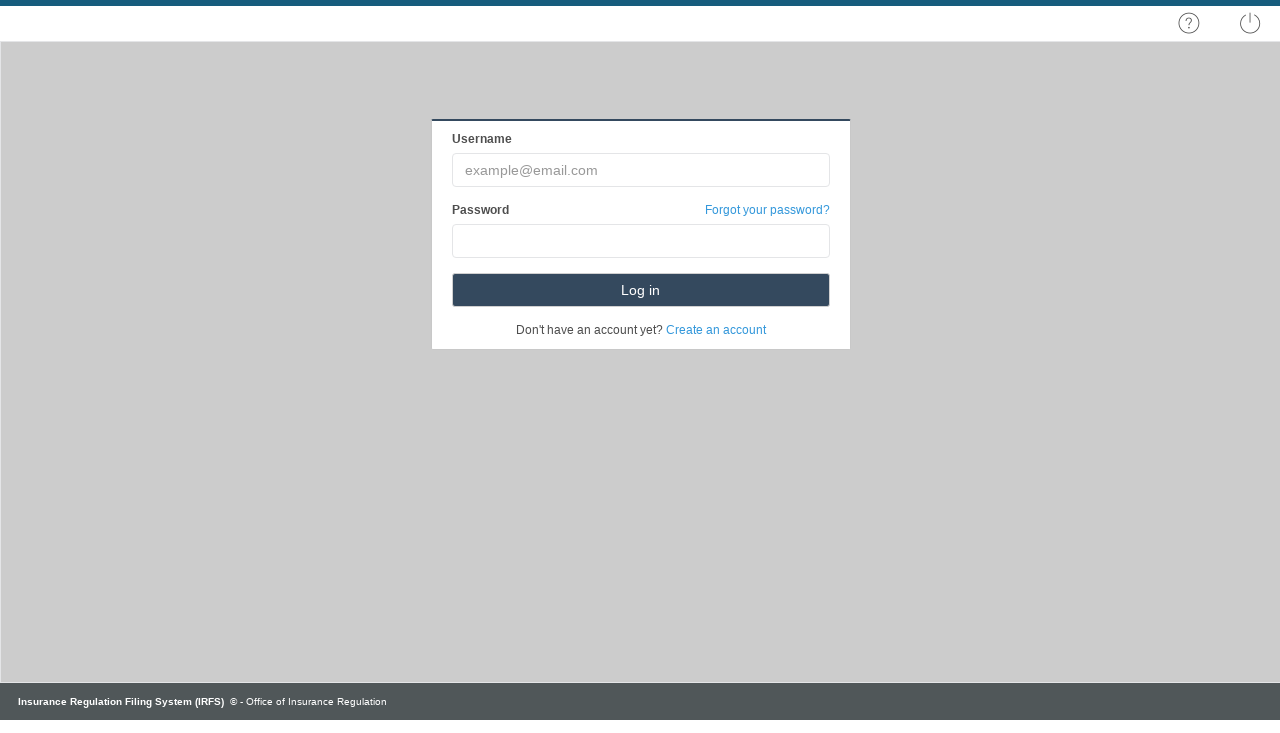

--- FILE ---
content_type: text/html; charset=utf-8
request_url: https://irfs.floir.gov/(X(1)S(k43tetj10n2l3ig5ptwwtsv0))/User/Login?ReturnUrl=%2fEntity%2fIndex
body_size: 2851
content:
<!DOCTYPE html>
<html>
<head>
    <meta http-equiv="X-UA-Compatible" content="IE=edge">
    <meta http-equiv="Content-Type" content="text/html; charset=utf-8" />
    <meta name="viewport" content="width=device-width, initial-scale=1.0">

    <link rel="shortcut icon" href="/favicon.ico" type="image/x-icon" />
    <title>IRFS | Login</title>

    <!-- Primary vendor style -->
    <link href="/Content/css?v=Gq33mS6DObdWJ7uCsiJtExkvtqTB9FzDKa0UiEqHarI1" rel="stylesheet"/>


    <!-- Add local styles, mostly for plugins css file -->

</head>
<body class="Login fixed-navbar">
    <!-- Simple splash screen-->
    <div class="splash">
        <div class="color-line"></div>
        <div class="splash-title">
            <h1>Insurance Regulation Filing System (IRFS)</h1>
            <h4>Florida Office of Insurance Regulation</h4>
            <p>Loading your information</p>
            <div class="spinner">
                <div class="rect1"></div>
                <div class="rect2"></div>
                <div class="rect3"></div>
                <div class="rect4"></div>
                <div class="rect5"></div>
            </div>
        </div>
    </div>
    <!--[if lt IE 7]>
        <p class="alert alert-danger">You are using an <strong>outdated</strong> browser. <a href="http://browsehappy.com/">Upgrade your browser</a> to improve your experience.</p>
    <![endif]-->
    <!-- Header -->
    <div id="header">

        <div class="color-line"></div>
<nav role="navigation">
    
    <div class="small-logo">
        <span class="text-primary">IRFS</span>
    </div>
    <div class="navbar-right">
        <ul class="nav navbar-nav no-borders">
            <li class="dropdown">
                <a class="nav-a" title="Help" href="/Help/IndexExt">
                    <i class="pe-7s-help1"></i>
                </a>
            </li>
            <li class="dropdown">
                <a title="Logout" href="/User/Logout">
                    <i class="pe-7s-power"></i>
                </a>
            </li>
        </ul>
    </div>
</nav>


    </div>

    <!-- Main view -->
    <div id="wrapper">

        


    <input name="__RequestVerificationToken" type="hidden" value="tiZM6DyA0O1WWfUh_QWxpcdPeMvkBd5v1Gs2ZQhoGxtHGgxu5SJooHr_iO2d2D3PBkCG7CuOZczIq4wtY1qC0fV5rlTQQWhZR664ttXZP1s1" />
<div class="login-container">
    <div class="row" id="login">
        <div class="col-md-12">
            <div class="hpanel hnavyblue">
                <div class="panel-body">
<form ReturnUrl="/Entity/Index" action="/" id="loginForm" method="post">                        <div id="userLogin">
                            <div class="form-group">
                                <label class="control-label">Username</label>
                                <input class="form-control" data-val="true" data-val-email="Invalid email address." data-val-required="The username field is required." id="username" name="Username" placeholder="example@email.com" tabindex="1" type="text" value="" />
                                <span class="field-validation-valid text-danger" data-valmsg-for="Username" data-valmsg-replace="true"></span>
                            </div>
                            <div class="form-group">
                                <label class="control-label">Password</label>
                                <a href="/User/PasswordReset" class="pull-right">Forgot your password?</a>
                                <input class="form-control" data-val="true" data-val-required="The pasword field is required." id="password" name="Password" tabindex="2" type="password" />
                                <span class="field-validation-valid text-danger" data-valmsg-for="Password" data-valmsg-replace="true"></span>
                            </div>
                            <div class="form-group"> 
                                <button id="login" class="btn btn-primary btn-block">Log in</button>
                            </div>
                            <div class="col-lg-12 text-center">
                                Don't have an account yet? <a href="/User/Register">Create an account</a>
                            </div>
                        </div>
</form>                </div>
            </div>
        </div>
    </div>

    <div class="row" id="browser">
        <div class="col-md-12 text-danger">
            <h4>You are using an incompatible browser version and must update in order to access IRFS.</h4>
            <h4>For assistance with all major browsers click <a href="https://browsehappy.com/" target="_blank">here</a>.</h4>

        </div>
    </div>
</div>



        <!-- Right Sidebar -->
        <div id="right-sidebar" class="animated fadeInRight">

    

</div>


        <!-- Footer-->
        
        <div class="fixed-footer footer">
            <footer class="footer" id="footer">
    
    <small><strong>Insurance Regulation Filing System (IRFS)</strong>&nbsp;&nbsp;© <small id="year"></small> - Office of Insurance Regulation</small>
</footer>

        </div>

    </div>

<!-- Section for main scripts render -->

    <script nonce="z30MhfMZpPe84WDxNiMLVQ=="  src="/bundles/jquery?v=AedzgXBll-d_ticnr0_c-PWSyNelu6nbOx0WPhMLxmo1"></script>

    <script nonce="z30MhfMZpPe84WDxNiMLVQ=="  src="/bundles/bootstrap?v=4jIaOlAK4xhuJK6XhcXMkIOkTTrx2hEenA25lRgcjcw1"></script>
  
    <script nonce="z30MhfMZpPe84WDxNiMLVQ=="  src="/bundles/lib/js?v=ewI5kKazBYjUeC0y0GHWTQk2nHTM4gwCleJwRtnqolk1"></script>

    <script nonce="z30MhfMZpPe84WDxNiMLVQ=="  src="/bundles/oir/js?v=Vy2yNuRFrlzaN7rCpzNGTN8sl-Ki3S8GkvuFh_vZ7_Y1"></script>

    <script nonce="z30MhfMZpPe84WDxNiMLVQ=="  src="/bundles/irfs/js?v=ID45Z5lrjyp6AqvObNFDI2ifU_5hQ8Lt-5pXzRKQWI01"></script>


    <!-- used to update the time element in the _Footer partial views -->
    

    <!-- Handler for local scripts -->
    
    <script nonce="z30MhfMZpPe84WDxNiMLVQ=="  src="/bundles/login/js?v=oUTHvepv2kgx5ZjWt3UhVFYkaNW_1r6cWxNYXlpdSq41"></script>

    <script nonce="z30MhfMZpPe84WDxNiMLVQ=="  src="/bundles/jqueryval?v=P1mJSrqVwoYizMmf1QwpzeiDDQPL1dg_rTDzFDm5znM1"></script>



    <input type="hidden" id="success" />
    <input type="hidden" id="info" />
    <input type="hidden" id="warning" />
    <input type="hidden" id="error" />

    <div id="urlContainer"
         data-redirect-url="http://irfs.floir.gov:8096/"
         data-keepalive-url="http://irfs.floir.gov:8096/User/KeepAlive"
         data-workbench-url="http://irfs.floir.gov:8096/Workbench/Index">
    </div>
</body>
</html>


--- FILE ---
content_type: application/javascript; charset=utf-8
request_url: https://irfs.floir.gov/bundles/irfs/js?v=ID45Z5lrjyp6AqvObNFDI2ifU_5hQ8Lt-5pXzRKQWI01
body_size: 2542
content:

$(document).ready(function () {
    // Add special class to minimalize page elements when screen is less than 768px
    setBodySmall();

    // Handle minimalize sidebar menu
    $(".hide-menu").on("click", function (event) {
        event.preventDefault();
        if ($(window).width() < 769) {
            $("body").toggleClass("show-sidebar");
        } else {
            $("body").toggleClass("hide-sidebar");
        }
    });

    // Initialize animate panel function
    $(".animate-panel").animatePanel();

    // Function for collapse hpanel
    $(".showhide").on("click", function (event) {
        event.preventDefault();
        var hpanel = $(this).closest("div.hpanel");
        var icon = $(this).find("i:first");
        var body = hpanel.find("div.panel-body");
        var footer = hpanel.find("div.panel-footer");
        body.slideToggle(300);
        footer.slideToggle(200);

        // Toggle icon from up to down
        icon.toggleClass("fa-chevron-up").toggleClass("fa-chevron-down");
        hpanel.toggleClass("").toggleClass("panel-collapse");
        setTimeout(function () {
            hpanel.resize();
            hpanel.find("[id^=map-]").resize();
        }, 50);
    });

    // Function for close hpanel
    $(".closebox").on("click", function (event) {
        event.preventDefault();
        var hpanel = $(this).closest("div.hpanel");
        hpanel.remove();
        if ($("body").hasClass("fullscreen-panel-mode")) { $("body").removeClass("fullscreen-panel-mode"); }
    });

    // Fullscreen for fullscreen hpanel
    $(".fullscreen").on("click", function () {
        var hpanel = $(this).closest("div.hpanel");
        var icon = $(this).find("i:first");
        $("body").toggleClass("fullscreen-panel-mode");
        icon.toggleClass("fa-expand").toggleClass("fa-compress");
        hpanel.toggleClass("fullscreen");
        setTimeout(function () {
            $(window).trigger("resize");
        }, 100);
    });

    // Function for small header
    $(".small-header-action").on("click", function (event) {
        event.preventDefault();
        var icon = $(this).find("i:first");
        var breadcrumb = $(this).parent().find("#hbreadcrumb");
        $(this).parent().parent().parent().toggleClass("small-header");
        breadcrumb.toggleClass("m-t-lg");
        icon.toggleClass("fa-arrow-up").toggleClass("fa-arrow-down");
    });

    // Set minimal height of #wrapper to fit the window
    setTimeout(function () {
        fixWrapperHeight();
    });

    // Initialize popover
    $("[data-toggle=popover]").popover();

    // Move modal to body
    // Fix Bootstrap backdrop issu with animation.css
    $(".modal").appendTo("body");

    toastr.options = {
        "closeButton": true,
        "debug": false,
        "newestOnTop": false,
        "progressBar": true,
        //"positionClass": "toast-top-center",
        "preventDuplicates": false,
        "onclick": null,
        "showDuration": "300",//300
        "hideDuration": "1000",//1000
        "timeOut": "30000",//30000
        "extendedTimeOut": "15000",//15000
        "showEasing": "swing",
        "hideEasing": "linear",
        "showMethod": "fadeIn",
        "hideMethod": "fadeOut"
    }

    var displayMessage = function (message, msgType) {
        toastr[msgType](message);
    };

    if ($("#success").val()) {
        displayMessage($("#success").val(), "success");
    }
    if ($("#info").val()) {
        displayMessage($("#info").val(), "info");
    }
    if ($("#warning").val()) {
        displayMessage($("#warning").val(), "warning");
    }
    if ($("#error").val()) {
        displayMessage($("#error").val(), "error");
    }

    var $urlContainer = $('#urlContainer');
    var redirectURL = $urlContainer.data('redirect-url');
    var keepaliveURL = $urlContainer.data('keepalive-url');
    var workbenchURL = $urlContainer.data('workbench-url');

    window.initializeInactivityTimeout({
        timeout: 900000, // 120000,
        alertOffset: 60000,
        redirectURL: redirectURL,
        keepaliveURL: keepaliveURL,
        workbenchURL: workbenchURL
    });

});

$(window).bind("load", function () {
    // Remove splash screen after load
    $(".splash").css("display", "none");
});

$(window).bind("resize click", function () {

    // Add special class to minimalize page elements when screen is less than 768px
    setBodySmall();

    // Waint until metsiMenu, collapse and other effect finish and set wrapper height
    setTimeout(function () {
        fixWrapperHeight();
    }, 300);
});

function fixWrapperHeight() {

    // Get and set current height
    var headerH = 62;
    var navigationH = $("#navigation").height();
    var contentH = $(".content").height();

    // Set new height when contnet height is less then navigation
    if (contentH < navigationH) {
        $("#wrapper").css("min-height", navigationH + "px");
    }

    // Set new height when contnet height is less then navigation and navigation is less then window
    if (contentH < navigationH && navigationH < $(window).height()) {
        $("#wrapper").css("min-height", $(window).height() - headerH + "px");
    }

    // Set new height when contnet is higher then navigation but less then window
    if (contentH > navigationH && contentH < $(window).height()) {
        $("#wrapper").css("min-height", $(window).height() - headerH + "px");
    }
}

function setBodySmall() {
    if ($(this).width() < 769) {
        $("body").addClass("page-small");
    } else {
        $("body").removeClass("page-small");
        $("body").removeClass("show-sidebar");
    }
}

// Animate panel function
$.fn["animatePanel"] = function () {

    var element = $(this);
    var effect = $(this).data("effect");
    var delay = $(this).data("delay");
    var child = $(this).data("child");

    // Set default values for attrs
    if (!effect) { effect = "zoomIn" }
    if (!delay) { delay = 0.06 } else { delay = delay / 10 }
    if (!child) { child = ".row > div" } else { child = "." + child }

    //Set defaul values for start animation and delay
    var startAnimation = 0;
    var start = Math.abs(delay) + startAnimation;

    // Get all visible element and set opacity to 0
    var panel = element.find(child);
    panel.addClass("opacity-0");

    // Get all elements and add effect class
    panel = element.find(child);
    panel.addClass("stagger").addClass("animated-panel").addClass(effect);

    var panelsCount = panel.length + 10;
    var animateTime = (panelsCount * delay * 10000) / 10;

    // Add delay for each child elements
    panel.each(function (i, elm) {
        start += delay;
        var rounded = Math.round(start * 10) / 10;
        $(elm).css("animation-delay", rounded + "s");
        // Remove opacity 0 after finish
        $(elm).removeClass("opacity-0");
    });

    // Clear animation after finish
    setTimeout(function () {
        $(".stagger").css("animation", "");
        $(".stagger").removeClass(effect).removeClass("animated-panel").removeClass("stagger");
    }, animateTime);



};

--- FILE ---
content_type: application/javascript; charset=utf-8
request_url: https://irfs.floir.gov/bundles/oir/js?v=Vy2yNuRFrlzaN7rCpzNGTN8sl-Ki3S8GkvuFh_vZ7_Y1
body_size: 16366
content:
//------------------------------------------------------
// Namespace
//------------------------------------------------------
var oir = oir || {};

//------------------------------------------------------
// create a general purpose namespace method
// this will allow us to create namespace a bit easier
//------------------------------------------------------
oir.createNS = function (namespace) {
    var nsparts = namespace.split(".");
    var parent = oir;

    // we want to be able to include or exclude the root namespace 
    // So we strip it if it's in the namespace
    if (nsparts[0] === "oir") {
        nsparts = nsparts.slice(1);
    }

    // loop through the parts and create 
    // a nested namespace if necessary
    for (var i = 0; i < nsparts.length; i++) {
        var partname = nsparts[i];
        // check if the current parent already has 
        // the namespace declared, if not create it
        if (typeof parent[partname] === "undefined") {
            parent[partname] = {};
        }
        // get a reference to the deepest element 
        // in the hierarchy so far
        parent = parent[partname];
    }
    // the parent is now completely constructed 
    // with empty namespaces and can be used.
    return parent;
};

oir.BrowserCheck = function () {
    var N = navigator.appName, ua = navigator.userAgent, tem;
    var M = ua.match(/(opera|chrome|safari|firefox|msie|trident)\/?\s*(\.?\d+(\.\d+)*)/i);
    if (M && (tem = ua.match(/version\/([\.\d]+)/i)) !== null) { M[2] = tem[1]; }
    M = M ? [M[1], M[2]] : [N, navigator.appVersion, "-?"];
    return M;
}

$.fn.extend({
    filterShowAnimateCss: function (animationName, gridClassName, historyClassName) {
        var animationEnd = "webkitAnimationEnd mozAnimationEnd MSAnimationEnd oanimationend animationend";
        $(this).addClass("oir-filter col-lg-3 animated " + animationName).one(animationEnd, function () {
            $(this).removeClass("animated " + animationName);
            $(this).cspSafeShow();
            $("." + gridClassName).removeClass().addClass("oir-grid col-lg-9 animated slideRight");
            $("." + historyClassName).removeClass().addClass("oir-history col-sm-offset-3 col-sm-9 animated slideRight");
        });
    }
});
$.fn.extend({
    filterHideAnimateCss: function (animationName, gridClassName, historyClassName) {
        var animationEnd = "webkitAnimationEnd mozAnimationEnd MSAnimationEnd oanimationend animationend";
        $(this).addClass("oir-filter col-lg-3 animated " + animationName).one(animationEnd, function () {
            $(this).removeClass("animated " + animationName);
            $(this).cspSafeHide();
            $("." + gridClassName).removeClass().addClass("oir-grid col-lg-12 animated slideLeft");
            $("." + historyClassName).removeClass().addClass("oir-history col-sm-12 animated slideLeft");
        });
    }
});

$.fn.single_double_click = function (singleClickCallback, doubleClickCallback, timeout) {
    return this.each(function () {
        var clicks = 0, self = this;
        jQuery(this).click(function (event) {
            clicks++;
            if (clicks == 1) {
                setTimeout(function () {
                    if (clicks == 1) {
                        singleClickCallback.call(self, event);
                    } else {
                        doubleClickCallback.call(self, event);
                    }
                    clicks = 0;
                }, timeout || 300);
            }
        });
    });
}

//------------------------------------------------------
// String.format extension
//------------------------------------------------------
String.format = function () {
    var s = arguments[0];
    for (var i = 0; i < arguments.length - 1; i++) {
        var reg = new RegExp("\\{" + i + "\\}", "gm");
        s = s.replace(reg, arguments[i + 1]);
    }
    return s;
}

//------------------------------------------------------
// Knockout binding handlers, etc.
//------------------------------------------------------
//ko.extenders.maxLength = function (target, maxLength) {
//    var result = ko.computed({
//        read: target,
//        write: function (val) {
//            if (maxLength > 0) {
//                if (val.length > maxLength) {
//                    var limitedVal = val.substring(0, maxLength);
//                    if (target() === limitedVal) {
//                        target.notifySubscribers();
//                    }
//                    else {
//                        target(limitedVal);
//                    }
//                    result.css("errorborder");
//                    setTimeout(function () { result.css(""); }, 500);
//                }
//                else { target(val); }
//            }
//            else { target(val); }
//        }
//    }).extend({ notify: 'always' });
//    result.css = ko.observable();
//    result(target());
//    return result;
//};

ko.extenders.passwordValidator = function (target, options) {
    target.isValid = ko.observable(true);
    target.errorMessage = ko.observable("");

    if (options.optional && target.length == 0) {
        target.isValid(true);
        target.errorMessage(""); // Clear error if valid
        return true;
    }

    // Validate the password
    target.validate = function () {
        const password = target();
        const minLength = options.minLength || 12; // Default to 12 if not provided
        const hasLowerCase = /[a-z]/;
        const hasUpperCase = /[A-Z]/;
        const hasDigit = /\d/;
        const hasSpecialChar = /[!@#$%^&*(),.?":{}|<>]/;

        if (!password) {
            target.isValid(false);
            target.errorMessage("Password is required.");
            return false;
        }

        let complexityCount = 0;
        if (hasLowerCase.test(password)) complexityCount++;
        if (hasUpperCase.test(password)) complexityCount++;
        if (hasDigit.test(password)) complexityCount++;
        if (hasSpecialChar.test(password)) complexityCount++;

        if (password.length < minLength || complexityCount < 3) {
            target.isValid(false);
            target.errorMessage(
                'Password must be at least ${minLength} characters long and include at least 3 of the following: lowercase letters, uppercase letters, digits, and special characters.'
            );
            return false;
        }

        target.isValid(true);
        target.errorMessage(""); // Clear error if valid
        return true;
    };

    // Trigger validation on initial value or any changes
    target.subscribe(() => target.validate());

    return target;
};

ko.pauseableComputed = function (evaluatorFunction, evaluatorFunctionTarget) {
    var _cachedValue = "";
    var _isPaused = ko.observable(false);

    //the computed observable that we will return
    var result = ko.computed(function () {
        if (!_isPaused()) {
            //call the actual function that was passed in
            return evaluatorFunction.call(evaluatorFunctionTarget);
        }
        return _cachedValue;
    }, evaluatorFunctionTarget);

    //keep track of our current value and set the pause flag to release our actual subscriptions
    result.pause = function () {
        _cachedValue = this();
        _isPaused(true);
    }.bind(result);

    //clear the cached value and allow our computed observable to be re-evaluated
    result.resume = function () {
        _cachedValue = "";
        _isPaused(false);
    }

    return result;
};

ko.observableArray.fn.sortByProperty = function (prop) {
    this.sort(function (obj1, obj2) {
        if (obj1[prop] == obj2[prop])
            return 0;
        else if (obj1[prop] < obj2[prop])
            return -1;
        else
            return 1;
    });
}

ko.observableArray.fn.sortContactByUpdatedCreatedDate = function () {
    this.sort(function (obj1, obj2) {

        if (obj1["contact.updatedDate"] == null && obj2["contact.updatedDate"] == null) {
            if (obj1["contact.createdDate"] === obj2["contact.createdDate"])
                return 0;
            else if (obj1["contact.createdDate"] < obj2["contact.createdDate"])
                return -1;
            else
                return 1;
        }

        if (obj1["contact.updatedDate"] == null && obj2["contact.updatedDate"] != null) {
            if (obj1["contact.createdDate"] === obj2["contact.updatedDate"])
                return 0;
            else if (obj1["contact.createdDate"] < obj2["contact.updatedDate"])
                return -1;
            else
                return 1;
        }

        if (obj1["contact.updatedDate"] != null && obj2["contact.updatedDate"] == null) {
            if (obj1["contact.updatedDate"] === obj2["contact.createdDate"])
                return 0;
            else if (obj1["contact.updatedDate"] < obj2["contact.createdDate"])
                return -1;
            else
                return 1;
        }

        if (obj1["contact.updatedDate"] != null && obj2["contact.updatedDate"] != null) {
            if (obj1["contact.updatedDate"] === obj2["contact.updatedDate"])
                return 0;
            else if (obj1["contact.updatedDate"] < obj2["contact.updatedDate"])
                return -1;
            else
                return 1;
        }

    });
}

ko.observable.fn.silentUpdate = function (value) {
    this.notifySubscribers = function () { };
    this(value);
    this.notifySubscribers = function () {
        ko.subscribable.fn.notifySubscribers.apply(this, arguments);
    };
};

ko.observable.fn.ignorePokeSubscribe = function (callback, thisValue, event) {
    var self = this;
    this.subscribe(function (newValue) {
        if (!self.paused)
            callback(newValue);
    }, thisValue, event);
    return this;
};

ko.observable.fn.poke = function (newValue) {
    this.paused = true;
    var result = this(newValue);
    this.paused = undefined;
    return result;
};

ko.bindingHandlers.fadeVisible = {
    init: function (element, valueAccessor) {
        // Initially set the element to be instantly visible/hidden depending on the value
        var value = valueAccessor();
        $(element).toggle(ko.unwrap(value)); // Use "unwrapObservable" so we can handle values that may or may not be observable
    },
    update: function (element, valueAccessor) {
        // Whenever the value subsequently changes, slowly fade the element in or out
        var value = valueAccessor();
        ko.unwrap(value) ? $(element).fadeIn() : $(element).fadeOut();
    }
}

ko.bindingHandlers.masked = {
    init: function (element, valueAccessor, allBindingsAccessor) {
        var mask = allBindingsAccessor().mask || {},
            getCaretPosition,
            setCaretPosition;

        
        getCaretPosition = function getCaretPosition(element) {
            var caretPos = 0, sel;
            // IE 
            if (document.selection) {
                element.focus();
                sel = document.selection.createRange();
                sel.moveStart("character", -element.value.length);
                caretPos = sel.text.length;
            }
            // Firefox 
            else if (element.selectionStart || element.selectionStart === "0") {
                caretPos = element.selectionStart;
            }
            return (caretPos);
        };

        setCaretPosition = function setCaretPosition(element, pos) {
            var range;
            if (element.setSelectionRange) {
                element.focus();
                element.setSelectionRange(pos, pos);
            }
            else if (element.createTextRange) {
                range = element.createTextRange();
                range.collapse(true);
                range.moveEnd("character", pos);
                range.moveStart("character", pos);
                range.select();
            }
        };

        var placeholder = allBindingsAccessor().placeholder;
        if (placeholder) {
            $(element).mask(mask, { placeholder: placeholder });
        } else {
            $(element).mask(mask);
        }

        ko.utils.registerEventHandler(element, "keypress", function () {
            var observable = valueAccessor(),
                position;
            if ($(element).val().length === mask.length) {
                position = getCaretPosition(this);
                observable($(element).val());
                setCaretPosition(this, position);
            }
        });

        ko.utils.registerEventHandler(element, "blur", function () {
            var observable = valueAccessor();
            observable($(element).val());
        });

        ko.utils.registerEventHandler(element, "change", function () {
            var observable = valueAccessor();
            observable($(element).val());
        });

    },
    update: function (element, valueAccessor) {
        var value = ko.utils.unwrapObservable(valueAccessor());
        $(element).val(value);
    }
};

ko.bindingHandlers.fadeVisible = {
    init: function (element, valueAccessor) {
        // Initially set the element to be instantly visible/hidden depending on the value
        var value = valueAccessor();
        $(element).toggle(ko.unwrap(value)); // Use "unwrapObservable" so we can handle values that may or may not be observable
    },
    update: function (element, valueAccessor) {
        // Whenever the value subsequently changes, slowly fade the element in or out
        var value = valueAccessor();
        ko.unwrap(value) ? $(element).fadeIn() : $(element).fadeOut();
    }
}

ko.bindingHandlers.valueAsNumber = {
    init: function (element, valueAccessor, allBindingsAccessor) {
        var observable = valueAccessor(),
            interceptor = ko.computed({
                read: function () {
                    var val = ko.utils.unwrapObservable(observable);
                    return (observable() ? observable().toString() : observable());
                },
                write: function (newValue) {
                    observable(newValue ? parseInt(newValue, 10) : newValue);
                },
                owner: this
            });
        ko.applyBindingsToNode(element, { value: interceptor });
    }
};

ko.bindingHandlers.bootstrapSwitchOn = {
    init: function (element, valueAccessor, allBindingsAccessor, viewModel) {
        //$elem = $(element);
        $(element).bootstrapSwitch();
        $(element).bootstrapSwitch("state", ko.utils.unwrapObservable(valueAccessor())); // Set intial state
        $(element).on("switchChange.bootstrapSwitch", function (event, state) {
            valueAccessor()(state);
        });
    },
    update: function (element, valueAccessor, allBindingsAccessor, viewModel) {
        var vStatus = $(element).bootstrapSwitch("state");
        var vmStatus = ko.utils.unwrapObservable(valueAccessor());
        if (vStatus !== vmStatus) {
            $(element).bootstrapSwitch("state", vmStatus);
        }
    }
};

ko.extenders.numeric = function (target, precision) {
    //create a writable computed observable to intercept writes to our observable
    var result = ko.pureComputed({
        read: target,  //always return the original observables value
        write: function (newValue) {
            var current = target(),
                roundingMultiplier = Math.pow(10, precision),
                newValueAsNum = isNaN(newValue) ? 0 : +newValue,
                valueToWrite = Math.round(newValueAsNum * roundingMultiplier) / roundingMultiplier;

            //only write if it changed
            if (valueToWrite !== current) {
                target(valueToWrite);
            } else {
                //if the rounded value is the same, but a different value was written, force a notification for the current field
                if (newValue !== current) {
                    target.notifySubscribers(valueToWrite);
                }
            }
        }
    }).extend({ notify: 'always' });

    //initialize with current value to make sure it is rounded appropriately
    result(target());

    //return the new computed observable
    return result;
};

ko.bindingHandlers.dateString = {
    init : function(element, valueAccessor) {
        //attach an event handler to our dom element to handle user input
        element.onchange = function(){
            var value = valueAccessor();//get our observable
            //set our observable to the parsed date from the input
            value(moment(element.value).toDate());
        };
    },
    update: function (element, valueAccessor, allBindingsAccessor, viewModel) {
        var value = valueAccessor();
        var valueUnwrapped = ko.utils.unwrapObservable(value);
        if (valueUnwrapped) {
            element.value = moment(valueUnwrapped).format('L');
            $(element).text(element.value);
        }
    }
};

ko.bindingHandlers.date = {
    init: function (element, valueAccessor, allBindingsAccessor) {
        var formats = allBindingsAccessor().dateFormats || { from: "", to: "" };
        element.onchange = function () {
            var observable = valueAccessor();
            var value = moment(element.value)
            if (value && value.isValid()) {
                //if format is not set then assume observed is a js date
                if (formats.from) {
                    observable(value.format(formats.from));
                }
                else {
                    observable(value.toDate());
                }
            }
            else {
                observable("");
                //ensures element is blank when invalid input is attempted
                if (element.value) element.value = "";
            }
        };
    },
    update: function (element, valueAccessor, allBindingsAccessor) {
        var formats = allBindingsAccessor().dateFormats || { from: "", to: "MM/DD/YYYY" };
        var observable = valueAccessor();
        var valueUnwrapped = ko.utils.unwrapObservable(observable);
        if (valueUnwrapped) {
            element.value = moment(valueUnwrapped).format(formats.to);
        }
        else {
            element.value = "";
        }
    }
};

ko.bindingHandlers.money = {
    update: function (element, valueAccessor, allBindingsAccessor) {
        var value = valueAccessor(), allBindings = allBindingsAccessor();
        var valueUnwrapped = ko.utils.unwrapObservable(value);

        var m = "";
        if (valueUnwrapped) {
            m = parseFloat(valueUnwrapped);
            if (m) {
                kendo.culture("en-US");
                m = kendo.toString(m, "c"); //$1,234.57
            }
        }
        $(element).text(m);
    }
};

ko.bindingHandlers.percent = {
    update: function (element, valueAccessor, allBindingsAccessor) {
        var value = valueAccessor(), allBindings = allBindingsAccessor();
        var valueUnwrapped = ko.utils.unwrapObservable(value);

        var m = "";
        if (valueUnwrapped) {
            m = parseFloat(valueUnwrapped);
            if (m) {
                //kendo.culture("en-US");
                //m = kendo.toString((m * 100).toFixed(2), "0.00%"); //$1,234.57
                m = m.toFixed(2) + "%";
            }
        }
        $(element).text(m);
    }
};

ko.bindingHandlers.number = {
    update: function (element, valueAccessor, allBindingsAccessor) {
        var value = valueAccessor(), allBindings = allBindingsAccessor();
        var valueUnwrapped = ko.utils.unwrapObservable(value);

        var m = "";
        if (valueUnwrapped) {
            m = parseInt(valueUnwrapped);
            if (m) {
                kendo.culture("en-US");
                m = kendo.toString(m, "n0"); //1,234.57
            }
        }
        $(element).text(m);
    }
};

ko.bindingHandlers.bootstrapToggleOn = {
    init: function (element, valueAccessor, allBindingsAccessor, viewModel) {
        //$elem = $(element);
        $(element).bootstrapToggle();
        if (ko.utils.unwrapObservable(valueAccessor())) // Set intial state
            $(element).bootstrapToggle("on");
        else
            $(element).bootstrapToggle("off");

        $(document).on("click", "div[data-toggle^=toggle]",
        { element: element }, function (event) {
            var $checkbox = $(this).find("input[type=checkbox]");
            if (event.data.element.id === $checkbox[0].id) {
                var state = $checkbox[0].checked;
                valueAccessor()(state);
            }
        });
    },
    update: function (element, valueAccessor, allBindingsAccessor, viewModel) {
        var vStatus = $(element).bootstrapToggle()[0].checked;
        var vmStatus = ko.utils.unwrapObservable(valueAccessor());
        if (vStatus !== vmStatus) {
            $(element).bootstrapToggle("toggle");
        }
    }
};

ko.dirtyFlag = function (root, isInitiallyDirty) {
    var result = function () { },
        _initialState = ko.observable(JSON.stringify(ko.toJS(root), oir.Utilities.cleanData)),
        _isInitiallyDirty = ko.observable(isInitiallyDirty);

    result.isDirty = ko.computed(function () {
        var hashData = JSON.stringify(ko.toJS(root), oir.Utilities.cleanData);
        //console.debug("init: " + _initialState());
        //console.debug("curr: " + hashData);
        //console.debug("isDirty: " + (_isInitiallyDirty() || _initialState() !== hashData));
        return _isInitiallyDirty() || _initialState() !== hashData;
    });

    result.reset = function (initiallyDirty) {
        initiallyDirty = !initiallyDirty ? false : true;
        _initialState(JSON.stringify(ko.toJS(root), oir.Utilities.cleanData));
        _isInitiallyDirty(initiallyDirty);
    };

    return result;
};

ko.subscribable.fn.subscribeChanged = function (callback) {
    var oldValue;
    this.subscribe(function (_oldValue) {
        oldValue = _oldValue;
    }, this, "beforeChange");

    this.subscribe(function (newValue) {
        callback(newValue, oldValue);
    });
};

ko.subscribable.fn.trimmed = function () {
    return ko.computed({
        read: function () {
            if (this() != null) {
                return this().trim();
            }
        },
        write: function (value) {
            if (value != null) {
                this(value.trim());
                this.valueHasMutated();
            }
        },
        owner: this
    }).extend({ notify: "always" });
};

//------------------------------------------------------

//$(":button").dblclick(function (e) {
//    alert("Handler for .dblclick() called.");
//    e.preventDefault();
//    return false;
//});

//$(document).on('dblclick', function (e) {
//    alert('dbclick prevented');
//    e.preventDefault();
//    return false;
//});
//------------------------------------------------------
// Any reusable function goes here
//------------------------------------------------------
oir.createNS("oir.Utilities");

oir.Utilities.validatePassword = function( password, minLength = 12) {
    if (!password) {
        return { isValid: false, message: "Password is required." };
    }

    const hasLowerCase = /[a-z]/;
    const hasUpperCase = /[A-Z]/;
    const hasDigit = /\d/;
    const hasSpecialChar = /[!@#$%^&*(),.?":{}|<>]/;

    let complexityCount = 0;
    if (hasLowerCase.test(password)) complexityCount++;
    if (hasUpperCase.test(password)) complexityCount++;
    if (hasDigit.test(password)) complexityCount++;
    if (hasSpecialChar.test(password)) complexityCount++;

    if (password.length < minLength || complexityCount < 3) {
        return {
            isValid: false,
            message: `Password must be at least ${minLength} characters long and include at least 3 of the following: lowercase letters, uppercase letters, digits, and special characters.`
        };
    }

    return { isValid: true, message: "" };
}

oir.Utilities.resizeKendoGrid = function (gridId) {
    var kendoGridToResize = $("#" + gridId).getKendoGrid();
    if (!!kendoGridToResize)
        kendoGridToResize.resize();
}

oir.Utilities.getLinkIconTsConf = function (ext, isTs, isConf, smallIcon) {
    var tokenReplace = function (string, tokenMap) {
        return string.replace(/{(.+?)}/g, function (original, token) {
            var replacement = tokenMap[token];
            return replacement !== undefined ? replacement : original;
        })
    }

    var tokenReplace = function (string, tokenMap) {
        return string.replace(/{(.+?)}/g, function (original, token) {
            var replacement = tokenMap[token];
            return replacement !== undefined ? replacement : original;
        })
    }

    var link = "";
    if (isTs === true || isConf === true) {
        link = "<span class='fa-stack {span-size}'><i class='fa {icon-stack-size} {icon} {icon-color}'></i><i class='fa fa-exclamation-circle {exclamation-size} text-dkgray'></i></span>";
    } else {
        link = "<i class='fa {icon-size} {icon} {icon-color}'></i>";
    }

    if (smallIcon === true) {
        link = tokenReplace(link, {
            "icon-size": "fa-fw fa-lg",
            "span-size": "fa-stack-small-icon",
            "icon-stack-size": "fa-fw fa-lg",
            "exclamation-size": "fa-stack-small",
        })
    }
    else {
        link = tokenReplace(link, {
            "icon-size": "fa-fw fa-2x",
            "span-size": "",
            "icon-stack-size": "fa-stack-2x",
            "exclamation-size": "fa-stack-15x"
        })
    }

    var _setIcon = function (icon, iconColor) {
        link = tokenReplace(link, {
            "icon": icon,
            "icon-color": iconColor
        })
    }

    switch (ext) {
        case "email":
            _setIcon("fa-envelope-o", "text-warning");
            break;
        case "pdf":
            _setIcon("fa-file-pdf-o", "text-danger2");
            break;
        case "rtf":
        case "doc":
        case "docx":
            _setIcon("fa-file-word-o", "text-primary2");
            break;
        case "xls":
        case "xlsx":
            _setIcon("fa-file-excel-o", "text-success2");
            break;
        case "htm":
        case "html":
            _setIcon("fa-file-code-o", "text-warning");
            break;
        case "txt":
            _setIcon("fa-file-text-o", "");
            break;
        default:
            _setIcon("fa-file-o", "");
            break;
    }

    return link;
}
oir.Utilities.inArray = function (needle, haystack) {
    var length = haystack.length;
    for (var i = 0; i < length; i++) {
        if (haystack[i] == needle)
            return true;
    }
    return false;
}

oir.Utilities.cleanData = function (key, value) {
    if (key.indexOf("Id") > -1 && !!value) {
        if ($.isNumeric(value))
            value = Number(value);
    }
    if (key === "IsDirty") {
        value = "ignored";
    }
    return value === "" ? null : value;
};

oir.Utilities.EmailRegex = /^([a-zA-Z0-9_\-\.]+)@[a-z0-9-]+(\.[a-z0-9-]+)*(\.[a-z]{2,})$/;
//sEmailPattern = "^([a-zA-Z0-9_\-\.]+)@[a-z0-9-]+(\.[a-z0-9-]+)*(\.[a-z]{2,})$"

oir.Utilities.extend = function (base, sub, methods) {
    sub.prototype = Object.create(base.prototype);
    sub.prototype.constructor = sub;
    sub.base = base.prototype;

    // Copy the methods passed in to the prototype
    for (var name in methods) {
        sub.prototype[name] = methods[name];
    }
    // so we can define the constructor inline
    return sub;
};

oir.Utilities.formatBytes = function (bytes) {
    //var kb = 1024;
    //var ndx = Math.floor(Math.log(bytes) / Math.log(kb));
    //var fileSizeTypes = ["bytes", "Kilobytes", "Megabytes", "gb", "tb", "pb", "eb", "zb", "yb"];
    var decimals = 2;

    if (bytes == 0) return "0 Bytes";
    var k = 1024,
        dm = decimals || 2,
        sizes = ["Bytes", "KB", "MB", "GB", "TB", "PB", "EB", "ZB", "YB"],
        i = Math.floor(Math.log(bytes) / Math.log(k));

    return {
        size: parseFloat((bytes / Math.pow(k, i)).toFixed(dm)),
        type: sizes[i]
    };
}

oir.Utilities.createUUID = function() {
    
    var s = [];
    var hexDigits = "0123456789abcdef";
    for (var i = 0; i < 36; i++) {
        s[i] = hexDigits.substr(Math.floor(Math.random() * 0x10), 1);
    }
    s[14] = "4";  // bits 12-15 of the time_hi_and_version field to 0010
    s[19] = hexDigits.substr((s[19] & 0x3) | 0x8, 1);  // bits 6-7 of the clock_seq_hi_and_reserved to 01
    s[8] = s[13] = s[18] = s[23] = "-";

    var uuid = s.join("");
    return uuid;
}

oir.Utilities.getDocLinkIconSmall = function (ext) {
    var baseClass = "fa fa-fw fa-lg ";
    var linkClass = "";
    switch (ext) {
    case "pdf":
        linkClass = baseClass + "fa-file-pdf-o text-danger2";
        break;
    case "rtf":
    case "doc":
    case "docx":
        linkClass = baseClass + "fa-file-word-o text-primary2";
        break;
    case "xls":
    case "xlsx":
        linkClass = baseClass + "fa-file-excel-o text-success2";
        break;
    case "htm":
    case "html":
        linkClass = baseClass + "fa-file-code-o text-warning";
        break;
    case "txt":
        linkClass = baseClass + "fa-file-text-o";
        break;
    default:
        linkClass = baseClass + "fa-file-o";
        break;
    }
    return linkClass;
}

oir.Utilities.toDate = function (value) {
    if (!value) return "";
    //var dateRegExp = /^\/Date\((.*?)\)\/$/;
    //var date = dateRegExp.exec(value);
    //if (!date) return "";
    //return new Date(parseInt(date[1]));
    var thedate = new Date(Date.parse(value));

    return thedate;
};

oir.Utilities.isNumeric = function (value) {
    return Number(parseFloat(value)) === value;
}

oir.Utilities.ArrayDiff = function (a1, a2) {

    var a = [], diff = [];

    for (var i = 0; i < a1.length; i++) {
        a[a1[i]] = true;
    }

    for (var i = 0; i < a2.length; i++) {
        if (a[a2[i]]) {
            delete a[a2[i]];
        } else {
            a[a2[i]] = true;
        }
    }

    for (var k in a) {
        diff.push(k);
    }

    return diff;
}

oir.Utilities.CompareStrings = function(string1, string2, ignoreCase, useLocale) {
    if (ignoreCase) {
        if (useLocale) {
            string1 = string1.toLocaleLowerCase();
            string2 = string2.toLocaleLowerCase();
        }
        else {
            string1 = string1.toLowerCase();
            string2 = string2.toLowerCase();
        }
    }

    return string1 === string2;
}

oir.Utilities.convertDate = function (d) {

    // Converts the date in d to a date-object. The input can be:
    //   a date object: returned without modification
    //  an array      : Interpreted as [year,month,day]. NOTE: month is 0-11.
    //   a number     : Interpreted as number of milliseconds
    //                  since 1 Jan 1970 (a timestamp) 
    //   a string     : Any format supported by the javascript engine, like
    //                  "YYYY/MM/DD", "MM/DD/YYYY", "Jan 31 2009" etc.
    //  an object     : Interpreted as an object with year, month and date
    //                  attributes.  **NOTE** month is 0-11.
    return (
        d.constructor === Date ? d :
            d.constructor === Array ? new Date(d[0], d[1], d[2]) :
            d.constructor === Number ? new Date(d) :
            d.constructor === String ? new Date(d) :
            typeof d === "object" ? new Date(d.year, d.month, d.date) :
            NaN
    );
}

oir.Utilities.compareDates = function (a , b) {
    // Compare two dates (could be of any type supported by the convert
    // function above) and returns:
    //  -1 : if a < b
    //   0 : if a = b
    //   1 : if a > b
    // NaN : if a or b is an illegal date
    // NOTE: The code inside isFinite does an assignment (=).
    return (
        isFinite(a = oir.Utilities.convertDate(a).valueOf()) &&
        isFinite(b = oir.Utilities.convertDate(b).valueOf()) ?
        (a > b) - (a < b) : NaN
    );
}

oir.Utilities.dateDiffInDays = function (date1, date2) {
    if (date2 == null) {
        date2 = new Date();
    }

    if (date1 == null) {
        date1 = new Date();
    }

    var dt1 = new Date(date1);
    var dt2 = new Date(date2);

    return Math.floor((Date.UTC(dt2.getFullYear(), dt2.getMonth(), dt2.getDate()) - Date.UTC(dt1.getFullYear(), dt1.getMonth(), dt1.getDate())) / (1000 * 60 * 60 * 24));

};

// parse formats that will be recognized and converted to mm/dd/yyyy
oir.Utilities.parseFormats = ["MM/dd/yyyy", "MM/dd/yy", "M/d/yy", "M/d/yyyy"];

oir.Utilities.formatDateField = function (data, event) {
    var fld = event.currentTarget;

    // moment.js data formats are all uppercase
    var formatArray = oir.Utilities.parseFormats.map(function (e) {
        return e.toUpperCase();
    });

    // if invalid, clear value
    if (fld.value.length > 0) {
        if (!moment(fld.value, formatArray, true).isValid()) { // use strict parsing
            fld.value = "";
            fld.focus();
        }
    }
};

oir.Utilities.showFilter = function () {
    $(".oir-filter-link").text("<< Hide Filter");
    $(".oir-grid").removeClass().addClass("oir-grid col-md-9");
    $(".oir-history").removeClass().addClass("oir-history col-sm-offset-3 col-sm-8");
    $(".oir-filter").cspSafeShow();
};

oir.Utilities.hideFilter = function () {
    $(".oir-filter").cspSafeHide();
    $(".oir-filter-link").text("Show Filter >>");
    $(".oir-grid").removeClass().addClass("oir-grid col-lg-12");
    $(".oir-history").removeClass().addClass("oir-history col-sm-12");
};

oir.Utilities.defaultBlockCss = {
    border: "none",
    padding: "8px",
    color: "#FFF",
    backgroundColor: "#aeaeae",
    '-webkit-border-radius': "8px",
    '-moz-border-radius': "8px",
    'border-radius': "8px",
    opacity: .8
};

oir.Utilities.pcMultipleCompanySelection =
    '<div class="row">' +
    '  <div class="col-md-12">' +
    '    <form id="myForm">' +
    '      <div class="form-group">' +
    '        <label class="col-md-12 control-label" for="name">If this filing is for a group of companies, select "More than one company". Otherwise, select "One company". Click "Next" to continue.</label>' +
    '        <div class="col-md-12"> ' +
    '          <div class="radio">' +
    '              <input id="radioSingle" class="radio radio-primary" type="radio" value="1" name="optradio">' +
    '              <label for="radioSingle" >One company</label>' +
    "          </div>" +
    '          <div class="radio">' +
    '              <input id="radioMultiple" class="radio radio-primary" type="radio" value="2" name="optradio">' +
    '              <label for="radioMultiple">More than one company</label>' +
    "          </div>" +
    "        </div>" +
    "      </div>" +
    "    </form>" +
    "  </div>" +
    "</div>";

oir.Utilities.entitySelection =
    '<div class="row">' +
    '  <div class="col-md-12">' +
    '    <form id="entitySelection">' +
    '      <div class="form-group">' +
    '        <h5 class="col-md-12" for="name">Select the type of entity you wish to add.</h5>' +
    '        <div class="col-md-12"> ' +
    '          <div class="radio">' +
    '              <input id="radioCompany" class="radio radio-primary" type="radio" value="Company" name="optradio">' +
    '              <label for="radioCompany"><strong>Company</strong></label>' +
    "          </div>" +
    '           <div class="m-l-lg">' +
    "               <span>search by identifiers such as FEIN, Florida Company Code, NAIC Company Code, and NAIC Group Code</span>" +
    "          </div>" +
    '          <div class="radio">' +
    '              <input id="radioLicensee" class="radio radio-primary" type="radio" value="Licensee" name="optradio">' +
    '              <label for="radioLicensee"><strong>Licensee</strong></label>' +
    "          </div>" +
    '           <div class="m-l-lg">' +
    "              <span>search by Licensee/Agency name</span>" +
    "          </div>" +
    "        </div>" +
    "      </div>" +
    "    </form>" +
    "  </div>" +
    "</div>"; 

oir.Utilities.confirmItemChangedTitle = "<span><i class='fa fa-lg fa-fw fa-warning oir-fa-toolbar'></i>Data Changed</span>";
oir.Utilities.confirmItemChanged = "Changes have been made to this item. Are you sure you want to change mgap sections?";
//------------------------------------------------------

//------------------------------------------------------
// Any static lookup data goes here
//------------------------------------------------------
oir.createNS("oir.Lookup");

oir.Lookup.ApplicationType = {
    NewAdmissions: 1,
    CorporateAmendment: 2,
    ReportAcquisition: 3,
    ReportDivestiture: 4,
    ReportNewOfficerDirector: 5,
    PharmacyBenefitManagerRenewal: 10,
    ReciprocalConversion: 11,
    ReciprocalMerger: 12
};

oir.Lookup.Doi = {
    PropertyCasualty: 1,
    LifeHealth: 2
}

oir.Lookup.AppPackageType = {
    SpecialtyProductAdministrationManagedCare: 3
};
        
oir.Lookup.AppPackage = {
    AccreditedReinsurerAliPC: 419,
    AccreditedReinsurerAliLH: 3101,
    AccreditedReinsurerForLh: 420,
    AccreditedReinsurerForPC: 3107,
    CertifiedReinsurerAliPC: 3354,
    CertifiedReinsurerAliLH: 3659,
    TrusteedReinsurerAliPC: 3112,
    TrusteedReinsurerAliLH: 3061,
    CertifiedReinsurerPCAbr: 4001,
    CertifiedReinsurerLHAbr: 4002
};

oir.Lookup.ReinsurerArray = [
    oir.Lookup.AppPackage.AccreditedReinsurerAliPC,
    oir.Lookup.AppPackage.AccreditedReinsurerAliLH,
    oir.Lookup.AppPackage.AccreditedReinsurerForLh,
    oir.Lookup.AppPackage.AccreditedReinsurerForPC,
    oir.Lookup.AppPackage.CertifiedReinsurerAliPC,
    oir.Lookup.AppPackage.CertifiedReinsurerAliLH,
    oir.Lookup.AppPackage.TrusteedReinsurerAliPC,
    oir.Lookup.AppPackage.TrusteedReinsurerAliLH,
    oir.Lookup.AppPackage.CertifiedReinsurerPCAbr,
    oir.Lookup.AppPackage.CertifiedReinsurerLHAbr
];

oir.Lookup.portalUserEntityAdminStatusOptions = [
    { value: 75, name: "Active" },
    { value: 76, name: "Inactive" },
    { value: 78, name: "Revoked" }
];

oir.Lookup.portalUserEntityIsAdmin = [
    { value: true, name: "Yes" },
    { value: false, name: "No" }
];

oir.Lookup.HELP_CONTENT_TYPES = {
    Guide: 1,
    FAQ: 2,
    ExternalLink: 3
};

oir.Lookup.activeStatusOptions = [
    { value: null, name: "All" },
    { value: true, name: "Active Only" },
    { value: false, name: "Inactive Only" }
];

oir.Lookup.canFileMultipleOptions = [
    { value: null, name: "All" },
    { value: true, name: "Yes" },
    { value: false, name: "No" }
];

oir.Lookup.FormType = {
    New: 1,
    Replace: 2
};

oir.Lookup.App = {
    DataCollection: 1,
    ProductReview: 2,
    Applications: 12
};

oir.Lookup.Area = {
    ProductReview: 1,
    DataCollection: 4
};

oir.Lookup.Bureau = {
    PropertyCasualty: 1000,
    LifeHealth: 1001,
    RapOnly:52
};

oir.Lookup.BureauArea = {
    ProductReviewPc: 1,
    ProductReviewLh: 2,
    DataCollectionDca: 9
};

oir.Lookup.Activity = {
    Unfiled: 1,
    Opened: 2,
    Closed: 3,
    ReOpened: 4,
    ReClosed: 5
};

oir.Lookup.ReviewMethod = {
    InternalReview: 1,
    AutoApprove: 2,
};

oir.Lookup.Filing = {
    Incomplete: 6,
    Pending: 7,
    Approved: 8,
    Withdrawn: 9,
    Cancelled: 10,
    Complete: 11,
    NotSubmitted: 21,
    Submitted: 22,
    NoAction: 38,
    Informational: 41,
    TransferredOut: 68
};

oir.Lookup.FilingSubmission = {
    NotSubmitted: 21,
    Submitted: 22,
    Received: 23
};

oir.Lookup.PortalUserEntity = {
    Active: 75,
    Inactive: 76,
    Denied: 77,
    Revoked: 78,
    Pending: 7
};

oir.Lookup.PortalUser = {
    Active: 1,
    Inactive: 3,
    Revoked: 4,
    Pending: 2
};

oir.Lookup.FilingComponent = {
    Incomplete: 6,
    Complete: 11,
    Included: 24,
    Optional: 25,
    Queued: 26,
    Verify: 27,
    AwaitingExtraction: 92,
    ExtractionErrors: 93
};

oir.Lookup.EntityStatus = {
    Incomplete: 1,
    Complete: 2
};

oir.Lookup.ComponentType = {
    DocumentUpload: 1,
    CommercialLossCostIndications: 7,
    CommercialRateLevelIndications: 8,
    StandardizedRateLevelIndicationsPPA:9,
    StandardizedRateLevelIndications: 10,
    Interrogatory: 12,
    RateCollectionSystemRCMS: 13,
    RateCollectionSystemMGAP: 15,
    RecoupmentTypesofInsurance: 16,
    RateCollectionSystemMMRCMS: 17,
    LhUdlRate: 18,
    PcUdl: 19,
    OriginatorInformation: 20,
    FormData: 21,
    ChecklistData: 22,
    UseOfCredit: 23,
    LhUdlGeneralInformation: 24,
    LhUdlCertifications: 25,
    PcUdlGeneralInformation: 27,
    PcUdlCertifications: 28,
    LhUdlRateHistory: 29,
    SipAnnualDataExtraction: 30,
    SipInitiallDataExtraction: 31,
    LhDisabilityIncome: 32,
    CompanyContact: 100,
    DataExtraction: 101,
    LargeDataExtraction: 102,
    Survey: 103,
    EntityContact: 104,
    OirManagedTemplate: 105,
    PointofContact: 106,
    CompanyAddress: 107,
    VendorSelection: 108,
    ManagementInformation: 109,
    AcquiringContactInformation: 110,
    AcquisitionType: 111,
    ConfidentialNotice: 112,
    ApplicationSubcategory: 113
};

oir.Lookup.Form = {
    Approved: 8,
    Withdrawn: 9,
    Accepted: 28,
    NotAccepted: 33,
    Replaced: 34,
    Acknowledged: 39,
    Disapproved: 40,
    Informational: 41
};

oir.Lookup.FileUsage = {
    FileUse: 1,
    UseFile: 2,
    InformationOnly: 3,
    PriorApproval: 4,
    ReferenceFiling: 5
};

oir.Lookup.Status = {
    Activity: oir.Lookup.Activity,
    Filing: oir.Lookup.Filing,
    FilingSubmission: oir.Lookup.FilingSubmission,
    FilingComponent: oir.Lookup.FilingComponent
};

oir.Lookup.CertificationType = {
    Readability: 1,
    Rate: 2,
    Checklist: 3,
    Filing: 4,
    OfficerStatement: 5
}

oir.Lookup.OtherFilingType= {
    SipAnnualReport: 49,
    SipInitialPlanApproval: 50,
    ViaticalSettlement: 51,
    SenateBill2DRAPOnly: 52
}

oir.Lookup.Purpose = {
    RatesOnlyPc: 1,
    FormsOnlyPc: 2,
    RateRulePc: 3,
    RulesOnlyPc: 4,
    AnnualRateCertificationPc: 5,
    AnnualRateExemptionPc: 6,
    Advertisement: 8,
    FormsOnlyLh: 9,
    RecoupmentsOnlyPc: 16,
    VehicleSymbolsOnlyPc: 18,
    PresumedFactorPc: 28,
    LimitedReinsuranceFinancingCostsPc: 35,
    FIGARecoupmentsOnlyPc: 36,
    CitizensRecoupmentsOnlyPc: 37,
    FHCFRecoupmentsOnlyPc: 38,
    InformationalFormsOnlyPc: 39

}

oir.Lookup.Lob = {
    MedicalMalpractice: 37,
    WorkersCompensation: 39
}

oir.Lookup.ProductComponentList = {
    PeriodicDataFilings: 2092,
    SenateBill2DRAP: 4201
}
oir.Lookup.Component = {
    SupplementaryInformation: 249,
    SupplementaryInformation2: 250,
    LetterOfNotification: 4585,
    LetterOfNotificationAIF: 4587
}

oir.Lookup.Section = {
    Forms: 1,
    Rates: 2,
    Both: 3
}

oir.Lookup.SubmissionType = {
    Original: 1,
    Response: 2
}

oir.Lookup.TypeOfCoverage = {
    HomeownersMobileHomeOwners: 1,
    DwellingFire: 2,
    PrivatePassengerAutoOnly: 3,
    WorkersCompensation: 4,
    Commercial: 5,
    Other: 6,
    AllAccidentHealthLines: 7,
    AllLifelines:8
}

oir.Lookup.TransactionSubType = {
    Rate: 1,
    Rule:2,
    RateRule: 3,
    Certification: 4,
    LimitedReinsurance: 5,
    Form: 6,
    Endorsement: 7,
    FormEndorsement: 8
}

oir.Lookup.TransactionType = {
    Forms: 1,
    Rates: 2,
}

oir.Lookup.DocumentType = {
    TradeSecretJustification: 1,
    ConfidentialJustification: 2,
    OutgoingEmail: 3,
    RateSchedule: 4,
    PlanDataTemplate: 5,
    UnifiedRateReviewTemplate: 6,
    FederalPrescriptionTemplate: 7,
    PremiumBreakdown: 8,
    RatingExample: 9,
    RateLevelEffect: 10,
    StatewideRateLevelEffect: 11,
    RliSupport: 12
}

oir.Lookup.ContactType = {
    Accounting: 19
}

//------------------------------------------------------

//$('input[name="isActive"]').bootstrapSwitch("state", true, true);
$('input[name="isActiveToggle"]').bootstrapToggle();
$('input[name="yesNoToggle"]').bootstrapToggle();

$("input, textarea").placeholder();

$(document).on("click", ".oir-filter-link", function () {
    var animation = "slideInLeft";
    var animationEnd = "webkitAnimationEnd mozAnimationEnd MSAnimationEnd oanimationend animationend";

    var isVisible = $(".oir-filter").is(":visible");
    if (isVisible) {
        oir.Utilities.hideFilter();
    } else {
        oir.Utilities.showFilter();
        $(".oir-filter").removeClass().addClass("oir-filter col-lg-3 animated " + animation).one(animationEnd, function () {
            if (isVisible) oir.Utilities.hideFilter();
        });
    }
});

function sleep(delay) {
    var start = new Date().getTime();
    while (new Date().getTime() < start + delay);
};
// ***************************************************
// Used to update the version in the footer
// ***************************************************
oir.createNS("oir.appVersion");
oir.appVersion = "";

$.get($("#footer").data("getAppVersionUrl"), function (data) {
    const versionElement = document.getElementById("version");

    if (versionElement) {
        oir.appVersion = data;

        versionElement.innerHTML = 'Version: ' + oir.appVersion;

        checkAppVersion();
    }
});

function checkAppVersion() {
    $.ajax({
        url: $("#footer").data("checkAppVersionUrl") + "?version=" + oir.appVersion,
        type: "GET",
        success: function (result) {
            try {
                if (!result)
                    location.href = location.href;
                else
                    setTimeout(checkAppVersion, 120000);
            } catch (e) {
                setTimeout(checkAppVersion, 120000);
            }
        },
        complete: function () {
            //setTimeout(checkAppVersion, 120000);
        }
    });
};
(function setupInactivityTimeout () {
    var alertTimer; 
    var logoutTimer;
    var logoutDateTime;
    var resetInactivityTimeout;

    window.initializeInactivityTimeout = function (config) {

        resetInactivityTimeout = function () {
            clearTimeout(alertTimer);
            clearTimeout(logoutTimer);
            clearInterval(activityInterval);

            alertTimer = setTimeout(inactivityWarning, config.timeout - config.alertOffset, config.keepaliveURL);
            logoutTimer = setTimeout(inactivityRedirect, config.timeout, config.redirectURL);

            var timeout = $('#timeout');

            logoutDateTime = Date.now() + (config.timeout - 1000);

            var activityInterval = setInterval(function () {
                var timer = moment.duration(logoutDateTime - Date.now(), 'milliseconds');
                timeout.text(numeral(timer.asSeconds()).format('00:00'));
            }, 1000);
        };

        $(document).ajaxSuccess(function (event, request, settings) {
            if (settings.url.match("/Sys/")) {
                return;
            }
            resetInactivityTimeout();
        });

        $(document).on("click keyup scroll", function () {

            if (($("#inactivity-modal").data("bs.modal")|| {}).isShown)
                return;

            resetInactivityTimeout();
        });

        $(document).ajaxError(function (event, xhr, settings, thrownError) {
            if (xhr.status === 403) {
                bootbox.alert("Your session has expired. You will need to sign in again.", function () {
                    location.href = config.redirectURL;
                });
            }

            if (xhr.status === 401) {
                location.href = config.workbenchURL;
            } 
        });

        resetInactivityTimeout();

        return resetInactivityTimeout;
    };

    function inactivityWarning(keepaliveURL) {
        var timestampElement = $('#inactivity-timestamp', '#inactivity-modal');

        var duration = moment.duration(logoutDateTime - Date.now(), 'milliseconds');
        timestampElement.text(numeral(duration.asSeconds()).format('00:00'));

        var interval = setInterval(function () {
            var countDown = moment.duration(logoutDateTime - Date.now(), 'milliseconds');
            timestampElement.text(numeral(countDown.asSeconds()).format('00:00'));
        }, 1000);

        $("#inactivity-modal").on("hide.bs.modal", function (event) {
            clearInterval(interval);
            $.post(keepaliveURL);
        });

        $("#inactivity-modal").removeAttr("aria-hidden");
        $("#inactivity-modal").modal({ keyboard: false, backdrop: "static" });
    }

    function inactivityRedirect (redirectURL) {
        location.href = redirectURL;
    }
}());
//---------------------------------------
// baseModels.js
//---------------------------------------
oir.createNS("oir.Models.BaseModel");
oir.Models.BaseModel = function () {
    var self = this;
    self.Id = ko.observable();

    self.baseModelLoad = function (data) {
        if (!data) {
            this.Id(null);
        } else {
            if (typeof data.Id == "undefined") {
                this.Id(data.id);
            } else {
                this.Id(data.Id);
            }
        }
    };
};

oir.createNS("oir.Models.AuditModel");
oir.Models.AuditModel = function() {
    var self = this;

    oir.Models.BaseModel.call(this);

    self.CreatedDate = ko.observable();
    self.CreatedBy = ko.observable();
    self.UpdatedDate = ko.observable();
    self.UpdatedBy = ko.observable();

    self.auditModelLoad = function (data) {
        self.baseModelLoad(data);

        if (!data) {
            this.CreatedDate(null)
                .CreatedBy(null)
                .UpdatedDate(null)
                .UpdatedBy(null);
        } else {
            this.CreatedDate(data.createdDate)
                .CreatedBy(data.createdBy)
                .UpdatedDate(data.updatedDate)
                .UpdatedBy(data.updatedBy);
        }
    };
};
oir.Utilities.extend(oir.Models.BaseModel, oir.Models.AuditModel);

oir.createNS("oir.Models.ActiveModel");
oir.Models.ActiveModel = function () {
    var self = this;

    oir.Models.AuditModel.call(self);

    self.IsActive = ko.observable();
    self.EffectiveStartDate = ko.observable();
    self.EffectiveEndDate = ko.observable();
    self.ActiveIndicator = ko.observable();

    self.activeModelLoad = function (data) {
        self.auditModelLoad(data);

        if (!data) {
            this.IsActive(true)
                .ActiveIndicator(null)
                .EffectiveStartDate(null)
                .EffectiveEndDate(null);
        } else {
            this.IsActive(data.isActive == null ? true : data.isActive)
                .ActiveIndicator(data.activeIndicator)
                .EffectiveStartDate(data.effectiveStartDateDisplay)
                .EffectiveEndDate(data.effectiveEndDateDisplay);
        }
    };
};
oir.Utilities.extend(oir.Models.AuditModel,oir.Models.ActiveModel);

oir.createNS("oir.Models.LookupModel");
oir.Models.LookupModel = function () {
    var self = this;

    oir.Models.ActiveModel.call(self);

    self.Name = ko.observable();
    self.Code = ko.observable();
    self.Description = ko.observable();

    self.lookupModelLoad = function (data) {
        self.activeModelLoad(data);

        if (!data) {
            this.Name(null)
                .Code(null)
                .Description(null);
        } else {
            this.Name(typeof data.name == "undefined" ? data.Name : data.name)
                .Code(typeof data.code == "undefined" ? data.Code : data.code)
                .Description(typeof data.description == "undefined" ? data.Description : data.description);
        }
    };
};
oir.Utilities.extend(oir.Models.ActiveModel,oir.Models.LookupModel);

oir.createNS("oir.Models.SearchLookupModel");
oir.Models.SearchLookupModel = function () {
    var self = this;

    oir.Models.LookupModel.call(self);

    self.EffectiveStartDateFrom = ko.observable();
    self.EffectiveStartDateTo = ko.observable();
    self.EffectiveEndDateFrom = ko.observable();
    self.EffectiveEndDateTo = ko.observable();

    self.searchLookupModelLoad = function (data) {
        self.lookupModelLoad(data);

        if (!data) {
            this.EffectiveStartDateFrom(null)
                .EffectiveStartDateTo(null)
                .EffectiveEndDateFrom(null)
                .EffectiveEndDateTo(null);
        } else {
            this.EffectiveStartDateFrom(data.effectiveStartDateFrom)
                .EffectiveStartDateTo(data.effectiveStartDateTo)
                .EffectiveEndDateFrom(data.effectiveEndDateFrom)
                .EffectiveEndDateTo(data.effectiveEndDateTo);
        }
    };
};
oir.Utilities.extend(oir.Models.LookupModel,oir.Models.SearchLookupModel);

--- FILE ---
content_type: application/javascript; charset=utf-8
request_url: https://irfs.floir.gov/bundles/login/js?v=oUTHvepv2kgx5ZjWt3UhVFYkaNW_1r6cWxNYXlpdSq41
body_size: 1120
content:
$(function () {
    var ua = window.navigator.userAgent;
    var msie = ua.indexOf("MSIE ");
    var rv = -1;

    //var errorMessage = $("#error").val();

    //if (errorMessage.indexOf("Filing:") >= 0 ) {
    //    $("#filingLogin").cspSafeShow();
    //    $("#toggleUserLogin").cspSafeShow();
    //    $("#userLogin").cspSafeHide();
    //    $("#toggleFilingLogin").cspSafeHide();
    //} else {
    //    $("#filingLogin").cspSafeHide();
    //    $("#toggleUserLogin").cspSafeHide();
    //    $("#userLogin").cspSafeShow();
    //    $("#toggleFilingLogin").cspSafeShow();
    //}

    //$("#toggleFilingLogin").click(function () {
    //    $("#filingLogin").cspSafeShow();
    //    $("#toggleUserLogin").cspSafeShow();
    //    $("#userLogin").cspSafeHide();
    //    $("#toggleFilingLogin").cspSafeHide();
    //});
    //$("#toggleUserLogin").click(function () {
    //    $("#filingLogin").cspSafeHide();
    //    $("#toggleUserLogin").cspSafeHide();
    //    $("#userLogin").cspSafeShow();
    //    $("#toggleFilingLogin").cspSafeShow();
    //});

    if (msie > 0 || !!navigator.userAgent.match(/Trident.*rv\:11\./)) // If Internet Explorer, return version number
    {
        if (isNaN(parseInt(ua.substring(msie + 5, ua.indexOf(".", msie))))) {
            //For IE 11 >
            if (navigator.appName == 'Netscape') {
                var ua = navigator.userAgent;
                var re = new RegExp("Trident/.*rv:([0-9]{1,}[\.0-9]{0,})");
                if (re.exec(ua) != null) {
                    rv = parseFloat(RegExp.$1);

                    //hide browser
                    $("#browser").cspSafeHide();
                    $("#login").cspSafeShow();
                }
            }
        } else {
            //For < IE11
            if (parseInt(ua.substring(msie + 5, ua.indexOf(".", msie))) < 10) {
                $("#browser").cspSafeShow();
                $("#login").cspSafeHide();
            } else {
                $("#browser").cspSafeHide();
                $("#login").cspSafeShow();

            }

        }
    } else {
        $("#browser").cspSafeHide();
        $("#login").cspSafeShow();

        $("input[type='password']").keypress(function (e) {
            var kc = e.which; //get keycode
            var isUp = (kc >= 65 && kc <= 90) ? true : false; // uppercase
            var isLow = (kc >= 97 && kc <= 122) ? true : false; // lowercase
            // event.shiftKey does not seem to be normalized by jQuery(?) for IE8-
            var isShift = (e.shiftKey) ? e.shiftKey : ((kc == 16) ? true : false); // shift is pressed

            // uppercase w/out shift or lowercase with shift == caps lock
            if ((isUp && !isShift) || (isLow && isShift)) {
                toastr.warning("CAPSLOCK is ON", "Warning");
            }
        });
    }
});